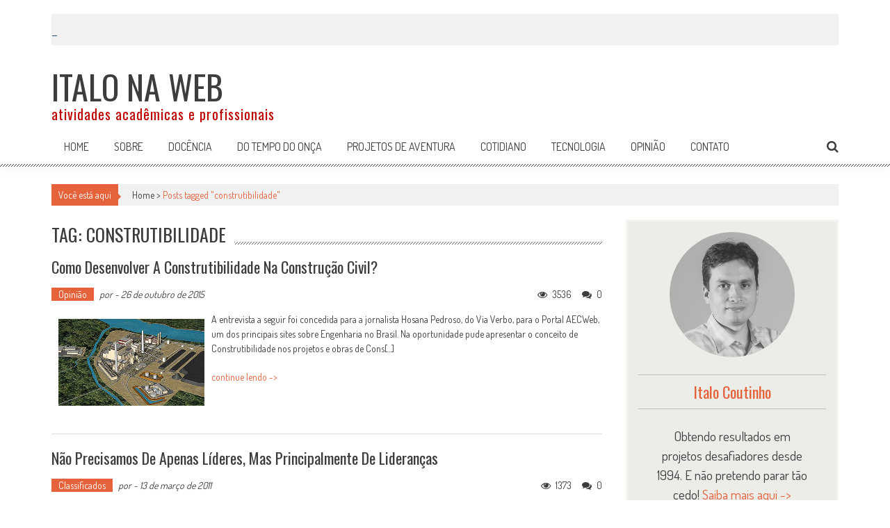

--- FILE ---
content_type: text/html; charset=UTF-8
request_url: https://www.italonaweb.com.br/tag/construtibilidade/
body_size: 9470
content:
<!DOCTYPE html>
<html lang="pt-BR">
<head>
<meta charset="UTF-8" />
<meta name="viewport" content="width=device-width, initial-scale=1" />
<link rel="profile" href="http://gmpg.org/xfn/11" />
<link rel="pingback" href="https://www.italonaweb.com.br/xmlrpc.php" />

<title>construtibilidade &#8211; Italo na Web</title>
<meta name='robots' content='max-image-preview:large' />
	<style>img:is([sizes="auto" i], [sizes^="auto," i]) { contain-intrinsic-size: 3000px 1500px }</style>
	<link rel='dns-prefetch' href='//www.googletagmanager.com' />
<link rel='dns-prefetch' href='//fonts.googleapis.com' />
<link rel='dns-prefetch' href='//pagead2.googlesyndication.com' />
<link rel="alternate" type="application/rss+xml" title="Feed para Italo na Web &raquo;" href="https://www.italonaweb.com.br/feed/" />
<link rel="alternate" type="application/rss+xml" title="Feed de comentários para Italo na Web &raquo;" href="https://www.italonaweb.com.br/comments/feed/" />

<!-- All in One Webmaster plugin by Crunchify.com --><link rel="author" href="https://plus.google.com/112794279874635921755?hl=pt-BR">
<!-- /All in One Webmaster plugin -->

<link rel="alternate" type="application/rss+xml" title="Feed de tag para Italo na Web &raquo; construtibilidade" href="https://www.italonaweb.com.br/tag/construtibilidade/feed/" />
<script type="text/javascript">
/* <![CDATA[ */
window._wpemojiSettings = {"baseUrl":"https:\/\/s.w.org\/images\/core\/emoji\/15.0.3\/72x72\/","ext":".png","svgUrl":"https:\/\/s.w.org\/images\/core\/emoji\/15.0.3\/svg\/","svgExt":".svg","source":{"concatemoji":"https:\/\/www.italonaweb.com.br\/wp-includes\/js\/wp-emoji-release.min.js?ver=6.7.4"}};
/*! This file is auto-generated */
!function(i,n){var o,s,e;function c(e){try{var t={supportTests:e,timestamp:(new Date).valueOf()};sessionStorage.setItem(o,JSON.stringify(t))}catch(e){}}function p(e,t,n){e.clearRect(0,0,e.canvas.width,e.canvas.height),e.fillText(t,0,0);var t=new Uint32Array(e.getImageData(0,0,e.canvas.width,e.canvas.height).data),r=(e.clearRect(0,0,e.canvas.width,e.canvas.height),e.fillText(n,0,0),new Uint32Array(e.getImageData(0,0,e.canvas.width,e.canvas.height).data));return t.every(function(e,t){return e===r[t]})}function u(e,t,n){switch(t){case"flag":return n(e,"\ud83c\udff3\ufe0f\u200d\u26a7\ufe0f","\ud83c\udff3\ufe0f\u200b\u26a7\ufe0f")?!1:!n(e,"\ud83c\uddfa\ud83c\uddf3","\ud83c\uddfa\u200b\ud83c\uddf3")&&!n(e,"\ud83c\udff4\udb40\udc67\udb40\udc62\udb40\udc65\udb40\udc6e\udb40\udc67\udb40\udc7f","\ud83c\udff4\u200b\udb40\udc67\u200b\udb40\udc62\u200b\udb40\udc65\u200b\udb40\udc6e\u200b\udb40\udc67\u200b\udb40\udc7f");case"emoji":return!n(e,"\ud83d\udc26\u200d\u2b1b","\ud83d\udc26\u200b\u2b1b")}return!1}function f(e,t,n){var r="undefined"!=typeof WorkerGlobalScope&&self instanceof WorkerGlobalScope?new OffscreenCanvas(300,150):i.createElement("canvas"),a=r.getContext("2d",{willReadFrequently:!0}),o=(a.textBaseline="top",a.font="600 32px Arial",{});return e.forEach(function(e){o[e]=t(a,e,n)}),o}function t(e){var t=i.createElement("script");t.src=e,t.defer=!0,i.head.appendChild(t)}"undefined"!=typeof Promise&&(o="wpEmojiSettingsSupports",s=["flag","emoji"],n.supports={everything:!0,everythingExceptFlag:!0},e=new Promise(function(e){i.addEventListener("DOMContentLoaded",e,{once:!0})}),new Promise(function(t){var n=function(){try{var e=JSON.parse(sessionStorage.getItem(o));if("object"==typeof e&&"number"==typeof e.timestamp&&(new Date).valueOf()<e.timestamp+604800&&"object"==typeof e.supportTests)return e.supportTests}catch(e){}return null}();if(!n){if("undefined"!=typeof Worker&&"undefined"!=typeof OffscreenCanvas&&"undefined"!=typeof URL&&URL.createObjectURL&&"undefined"!=typeof Blob)try{var e="postMessage("+f.toString()+"("+[JSON.stringify(s),u.toString(),p.toString()].join(",")+"));",r=new Blob([e],{type:"text/javascript"}),a=new Worker(URL.createObjectURL(r),{name:"wpTestEmojiSupports"});return void(a.onmessage=function(e){c(n=e.data),a.terminate(),t(n)})}catch(e){}c(n=f(s,u,p))}t(n)}).then(function(e){for(var t in e)n.supports[t]=e[t],n.supports.everything=n.supports.everything&&n.supports[t],"flag"!==t&&(n.supports.everythingExceptFlag=n.supports.everythingExceptFlag&&n.supports[t]);n.supports.everythingExceptFlag=n.supports.everythingExceptFlag&&!n.supports.flag,n.DOMReady=!1,n.readyCallback=function(){n.DOMReady=!0}}).then(function(){return e}).then(function(){var e;n.supports.everything||(n.readyCallback(),(e=n.source||{}).concatemoji?t(e.concatemoji):e.wpemoji&&e.twemoji&&(t(e.twemoji),t(e.wpemoji)))}))}((window,document),window._wpemojiSettings);
/* ]]> */
</script>
<style id='wp-emoji-styles-inline-css' type='text/css'>

	img.wp-smiley, img.emoji {
		display: inline !important;
		border: none !important;
		box-shadow: none !important;
		height: 1em !important;
		width: 1em !important;
		margin: 0 0.07em !important;
		vertical-align: -0.1em !important;
		background: none !important;
		padding: 0 !important;
	}
</style>
<link rel='stylesheet' id='wp-block-library-css' href='https://www.italonaweb.com.br/wp-includes/css/dist/block-library/style.min.css?ver=6.7.4' type='text/css' media='all' />
<style id='classic-theme-styles-inline-css' type='text/css'>
/*! This file is auto-generated */
.wp-block-button__link{color:#fff;background-color:#32373c;border-radius:9999px;box-shadow:none;text-decoration:none;padding:calc(.667em + 2px) calc(1.333em + 2px);font-size:1.125em}.wp-block-file__button{background:#32373c;color:#fff;text-decoration:none}
</style>
<style id='global-styles-inline-css' type='text/css'>
:root{--wp--preset--aspect-ratio--square: 1;--wp--preset--aspect-ratio--4-3: 4/3;--wp--preset--aspect-ratio--3-4: 3/4;--wp--preset--aspect-ratio--3-2: 3/2;--wp--preset--aspect-ratio--2-3: 2/3;--wp--preset--aspect-ratio--16-9: 16/9;--wp--preset--aspect-ratio--9-16: 9/16;--wp--preset--color--black: #000000;--wp--preset--color--cyan-bluish-gray: #abb8c3;--wp--preset--color--white: #ffffff;--wp--preset--color--pale-pink: #f78da7;--wp--preset--color--vivid-red: #cf2e2e;--wp--preset--color--luminous-vivid-orange: #ff6900;--wp--preset--color--luminous-vivid-amber: #fcb900;--wp--preset--color--light-green-cyan: #7bdcb5;--wp--preset--color--vivid-green-cyan: #00d084;--wp--preset--color--pale-cyan-blue: #8ed1fc;--wp--preset--color--vivid-cyan-blue: #0693e3;--wp--preset--color--vivid-purple: #9b51e0;--wp--preset--gradient--vivid-cyan-blue-to-vivid-purple: linear-gradient(135deg,rgba(6,147,227,1) 0%,rgb(155,81,224) 100%);--wp--preset--gradient--light-green-cyan-to-vivid-green-cyan: linear-gradient(135deg,rgb(122,220,180) 0%,rgb(0,208,130) 100%);--wp--preset--gradient--luminous-vivid-amber-to-luminous-vivid-orange: linear-gradient(135deg,rgba(252,185,0,1) 0%,rgba(255,105,0,1) 100%);--wp--preset--gradient--luminous-vivid-orange-to-vivid-red: linear-gradient(135deg,rgba(255,105,0,1) 0%,rgb(207,46,46) 100%);--wp--preset--gradient--very-light-gray-to-cyan-bluish-gray: linear-gradient(135deg,rgb(238,238,238) 0%,rgb(169,184,195) 100%);--wp--preset--gradient--cool-to-warm-spectrum: linear-gradient(135deg,rgb(74,234,220) 0%,rgb(151,120,209) 20%,rgb(207,42,186) 40%,rgb(238,44,130) 60%,rgb(251,105,98) 80%,rgb(254,248,76) 100%);--wp--preset--gradient--blush-light-purple: linear-gradient(135deg,rgb(255,206,236) 0%,rgb(152,150,240) 100%);--wp--preset--gradient--blush-bordeaux: linear-gradient(135deg,rgb(254,205,165) 0%,rgb(254,45,45) 50%,rgb(107,0,62) 100%);--wp--preset--gradient--luminous-dusk: linear-gradient(135deg,rgb(255,203,112) 0%,rgb(199,81,192) 50%,rgb(65,88,208) 100%);--wp--preset--gradient--pale-ocean: linear-gradient(135deg,rgb(255,245,203) 0%,rgb(182,227,212) 50%,rgb(51,167,181) 100%);--wp--preset--gradient--electric-grass: linear-gradient(135deg,rgb(202,248,128) 0%,rgb(113,206,126) 100%);--wp--preset--gradient--midnight: linear-gradient(135deg,rgb(2,3,129) 0%,rgb(40,116,252) 100%);--wp--preset--font-size--small: 13px;--wp--preset--font-size--medium: 20px;--wp--preset--font-size--large: 36px;--wp--preset--font-size--x-large: 42px;--wp--preset--spacing--20: 0.44rem;--wp--preset--spacing--30: 0.67rem;--wp--preset--spacing--40: 1rem;--wp--preset--spacing--50: 1.5rem;--wp--preset--spacing--60: 2.25rem;--wp--preset--spacing--70: 3.38rem;--wp--preset--spacing--80: 5.06rem;--wp--preset--shadow--natural: 6px 6px 9px rgba(0, 0, 0, 0.2);--wp--preset--shadow--deep: 12px 12px 50px rgba(0, 0, 0, 0.4);--wp--preset--shadow--sharp: 6px 6px 0px rgba(0, 0, 0, 0.2);--wp--preset--shadow--outlined: 6px 6px 0px -3px rgba(255, 255, 255, 1), 6px 6px rgba(0, 0, 0, 1);--wp--preset--shadow--crisp: 6px 6px 0px rgba(0, 0, 0, 1);}:where(.is-layout-flex){gap: 0.5em;}:where(.is-layout-grid){gap: 0.5em;}body .is-layout-flex{display: flex;}.is-layout-flex{flex-wrap: wrap;align-items: center;}.is-layout-flex > :is(*, div){margin: 0;}body .is-layout-grid{display: grid;}.is-layout-grid > :is(*, div){margin: 0;}:where(.wp-block-columns.is-layout-flex){gap: 2em;}:where(.wp-block-columns.is-layout-grid){gap: 2em;}:where(.wp-block-post-template.is-layout-flex){gap: 1.25em;}:where(.wp-block-post-template.is-layout-grid){gap: 1.25em;}.has-black-color{color: var(--wp--preset--color--black) !important;}.has-cyan-bluish-gray-color{color: var(--wp--preset--color--cyan-bluish-gray) !important;}.has-white-color{color: var(--wp--preset--color--white) !important;}.has-pale-pink-color{color: var(--wp--preset--color--pale-pink) !important;}.has-vivid-red-color{color: var(--wp--preset--color--vivid-red) !important;}.has-luminous-vivid-orange-color{color: var(--wp--preset--color--luminous-vivid-orange) !important;}.has-luminous-vivid-amber-color{color: var(--wp--preset--color--luminous-vivid-amber) !important;}.has-light-green-cyan-color{color: var(--wp--preset--color--light-green-cyan) !important;}.has-vivid-green-cyan-color{color: var(--wp--preset--color--vivid-green-cyan) !important;}.has-pale-cyan-blue-color{color: var(--wp--preset--color--pale-cyan-blue) !important;}.has-vivid-cyan-blue-color{color: var(--wp--preset--color--vivid-cyan-blue) !important;}.has-vivid-purple-color{color: var(--wp--preset--color--vivid-purple) !important;}.has-black-background-color{background-color: var(--wp--preset--color--black) !important;}.has-cyan-bluish-gray-background-color{background-color: var(--wp--preset--color--cyan-bluish-gray) !important;}.has-white-background-color{background-color: var(--wp--preset--color--white) !important;}.has-pale-pink-background-color{background-color: var(--wp--preset--color--pale-pink) !important;}.has-vivid-red-background-color{background-color: var(--wp--preset--color--vivid-red) !important;}.has-luminous-vivid-orange-background-color{background-color: var(--wp--preset--color--luminous-vivid-orange) !important;}.has-luminous-vivid-amber-background-color{background-color: var(--wp--preset--color--luminous-vivid-amber) !important;}.has-light-green-cyan-background-color{background-color: var(--wp--preset--color--light-green-cyan) !important;}.has-vivid-green-cyan-background-color{background-color: var(--wp--preset--color--vivid-green-cyan) !important;}.has-pale-cyan-blue-background-color{background-color: var(--wp--preset--color--pale-cyan-blue) !important;}.has-vivid-cyan-blue-background-color{background-color: var(--wp--preset--color--vivid-cyan-blue) !important;}.has-vivid-purple-background-color{background-color: var(--wp--preset--color--vivid-purple) !important;}.has-black-border-color{border-color: var(--wp--preset--color--black) !important;}.has-cyan-bluish-gray-border-color{border-color: var(--wp--preset--color--cyan-bluish-gray) !important;}.has-white-border-color{border-color: var(--wp--preset--color--white) !important;}.has-pale-pink-border-color{border-color: var(--wp--preset--color--pale-pink) !important;}.has-vivid-red-border-color{border-color: var(--wp--preset--color--vivid-red) !important;}.has-luminous-vivid-orange-border-color{border-color: var(--wp--preset--color--luminous-vivid-orange) !important;}.has-luminous-vivid-amber-border-color{border-color: var(--wp--preset--color--luminous-vivid-amber) !important;}.has-light-green-cyan-border-color{border-color: var(--wp--preset--color--light-green-cyan) !important;}.has-vivid-green-cyan-border-color{border-color: var(--wp--preset--color--vivid-green-cyan) !important;}.has-pale-cyan-blue-border-color{border-color: var(--wp--preset--color--pale-cyan-blue) !important;}.has-vivid-cyan-blue-border-color{border-color: var(--wp--preset--color--vivid-cyan-blue) !important;}.has-vivid-purple-border-color{border-color: var(--wp--preset--color--vivid-purple) !important;}.has-vivid-cyan-blue-to-vivid-purple-gradient-background{background: var(--wp--preset--gradient--vivid-cyan-blue-to-vivid-purple) !important;}.has-light-green-cyan-to-vivid-green-cyan-gradient-background{background: var(--wp--preset--gradient--light-green-cyan-to-vivid-green-cyan) !important;}.has-luminous-vivid-amber-to-luminous-vivid-orange-gradient-background{background: var(--wp--preset--gradient--luminous-vivid-amber-to-luminous-vivid-orange) !important;}.has-luminous-vivid-orange-to-vivid-red-gradient-background{background: var(--wp--preset--gradient--luminous-vivid-orange-to-vivid-red) !important;}.has-very-light-gray-to-cyan-bluish-gray-gradient-background{background: var(--wp--preset--gradient--very-light-gray-to-cyan-bluish-gray) !important;}.has-cool-to-warm-spectrum-gradient-background{background: var(--wp--preset--gradient--cool-to-warm-spectrum) !important;}.has-blush-light-purple-gradient-background{background: var(--wp--preset--gradient--blush-light-purple) !important;}.has-blush-bordeaux-gradient-background{background: var(--wp--preset--gradient--blush-bordeaux) !important;}.has-luminous-dusk-gradient-background{background: var(--wp--preset--gradient--luminous-dusk) !important;}.has-pale-ocean-gradient-background{background: var(--wp--preset--gradient--pale-ocean) !important;}.has-electric-grass-gradient-background{background: var(--wp--preset--gradient--electric-grass) !important;}.has-midnight-gradient-background{background: var(--wp--preset--gradient--midnight) !important;}.has-small-font-size{font-size: var(--wp--preset--font-size--small) !important;}.has-medium-font-size{font-size: var(--wp--preset--font-size--medium) !important;}.has-large-font-size{font-size: var(--wp--preset--font-size--large) !important;}.has-x-large-font-size{font-size: var(--wp--preset--font-size--x-large) !important;}
:where(.wp-block-post-template.is-layout-flex){gap: 1.25em;}:where(.wp-block-post-template.is-layout-grid){gap: 1.25em;}
:where(.wp-block-columns.is-layout-flex){gap: 2em;}:where(.wp-block-columns.is-layout-grid){gap: 2em;}
:root :where(.wp-block-pullquote){font-size: 1.5em;line-height: 1.6;}
</style>
<link rel='stylesheet' id='aps-animate-css-css' href='https://www.italonaweb.com.br/wp-content/plugins/accesspress-social-icons/css/animate.css?ver=1.8.1' type='text/css' media='all' />
<link rel='stylesheet' id='aps-frontend-css-css' href='https://www.italonaweb.com.br/wp-content/plugins/accesspress-social-icons/css/frontend.css?ver=1.8.1' type='text/css' media='all' />
<link rel='stylesheet' id='accesspress-mag-google-fonts-css' href='//fonts.googleapis.com/css?family=Open+Sans%3A400%7COswald%3A400%7CDosis%3A400&#038;ver=6.7.4' type='text/css' media='all' />
<link rel='stylesheet' id='animate-css' href='https://www.italonaweb.com.br/wp-content/themes/accesspress-mag-pro/css/animate.css?ver=6.7.4' type='text/css' media='all' />
<link rel='stylesheet' id='accesspress-mag-fontawesome-font-css' href='https://www.italonaweb.com.br/wp-content/themes/accesspress-mag-pro/css/font-awesome.min.css?ver=6.7.4' type='text/css' media='all' />
<link rel='stylesheet' id='accesspress-mag-ticker-css' href='https://www.italonaweb.com.br/wp-content/themes/accesspress-mag-pro/css/ticker-style.css?ver=6.7.4' type='text/css' media='all' />
<link rel='stylesheet' id='accesspress-mag-style-css' href='https://www.italonaweb.com.br/wp-content/themes/accesspress-mag-pro/style.css?ver=1.0.1' type='text/css' media='all' />
<link rel='stylesheet' id='responsive-css' href='https://www.italonaweb.com.br/wp-content/themes/accesspress-mag-pro/css/responsive.css?ver=6.7.4' type='text/css' media='all' />
<link rel='stylesheet' id='accesspress-mag-dynamic-style-css' href='https://www.italonaweb.com.br/wp-content/themes/accesspress-mag-pro/css/style.php?ver=6.7.4' type='text/css' media='all' />
<script type="text/javascript" src="https://www.italonaweb.com.br/wp-includes/js/jquery/jquery.min.js?ver=3.7.1" id="jquery-core-js"></script>
<script type="text/javascript" src="https://www.italonaweb.com.br/wp-includes/js/jquery/jquery-migrate.min.js?ver=3.4.1" id="jquery-migrate-js"></script>
<script type="text/javascript" src="https://www.italonaweb.com.br/wp-content/plugins/accesspress-social-icons/js/frontend.js?ver=1.8.1" id="aps-frontend-js-js"></script>
<script type="text/javascript" src="https://www.italonaweb.com.br/wp-content/themes/accesspress-mag-pro/js/wow.min.js?ver=1.0.1" id="accesspress-mag-wow-js"></script>
<script type="text/javascript" src="https://www.italonaweb.com.br/wp-content/themes/accesspress-mag-pro/js/jquery.ticker.js?ver=2.0.0" id="accesspress-mag-news-ticker-js"></script>
<script type="text/javascript" src="https://www.italonaweb.com.br/wp-content/themes/accesspress-mag-pro/js/pace.min.js?ver=6.7.4" id="accesspress-mag-pacemin-js"></script>
<script type="text/javascript" src="https://www.italonaweb.com.br/wp-content/themes/accesspress-mag-pro/js/custom-scripts.js?ver=1.0.1" id="accesspress-mag-custom-scripts-js"></script>

<!-- Snippet do Google Analytics adicionado pelo Site Kit -->
<script type="text/javascript" src="https://www.googletagmanager.com/gtag/js?id=GT-KFT58VD" id="google_gtagjs-js" async></script>
<script type="text/javascript" id="google_gtagjs-js-after">
/* <![CDATA[ */
window.dataLayer = window.dataLayer || [];function gtag(){dataLayer.push(arguments);}
gtag('set', 'linker', {"domains":["www.italonaweb.com.br"]} );
gtag("js", new Date());
gtag("set", "developer_id.dZTNiMT", true);
gtag("config", "GT-KFT58VD");
/* ]]> */
</script>

<!-- Finalizar o snippet do Google Analytics adicionado pelo Site Kit -->
<link rel="https://api.w.org/" href="https://www.italonaweb.com.br/wp-json/" /><link rel="alternate" title="JSON" type="application/json" href="https://www.italonaweb.com.br/wp-json/wp/v2/tags/890" /><link rel="EditURI" type="application/rsd+xml" title="RSD" href="https://www.italonaweb.com.br/xmlrpc.php?rsd" />
<meta name="generator" content="WordPress 6.7.4" />
<meta name="generator" content="Site Kit by Google 1.118.0" /><link type='image/png' rel='icon' href='http://www.italonaweb.com.br/wp-content/uploads/2015/09/favicon.jpg'/>
<script type="text/javascript">
    jQuery(function($)
{
    $('h1.site-title').html($('h1.site-title').html().replace('NA', '<span class="site-title-na">NA</span>'));

    $('aside#wpcom_social_media_icons_widget-2 ul').append('<li><a title="Ver perfil de italonaweb no Google Plus" href="https://plus.google.com/112794279874635921755/posts" class="genericon genericon-googleplus" target="_blank"><span class="screen-reader-text">Ver perfil de italonaweb no Google Plus</span></a></li>');

    $('aside#wpcom_social_media_icons_widget-2 ul').append('<li><a title="PMKB" href="http://www.pmkb.com.br" class="genericon" target="_blank"><img src="http://www.italonaweb.com.br/wp-content/themes/accesspress-mag-pro/images/pmkb.png" alt="PMKB"></a></li>');
});</script>
    <script type="text/javascript">
        jQuery(function($){
            $("#homeslider").bxSlider({
                adaptiveHeight: true,
                pager:false,
                controls:false,
                mode: 'horizontal',
                auto:false,
                pause: '5000',
                speed: '5000'
            });
            });
    </script>

<link href='//fonts.googleapis.com/css?family=Dosis:400|Oswald:400|Oswald:400|Dosis:400|Oswald:400|Oswald:400|Oswald:400&subset=latin,cyrillic-ext,greek-ext,greek,vietnamese,latin-ext,cyrillic,khmer,devanagari,arabic,hebrew,telugu' rel='stylesheet' type='text/css'>

<!-- Snippet do Google Adsense adicionado pelo Site Kit -->
<meta name="google-adsense-platform-account" content="ca-host-pub-2644536267352236">
<meta name="google-adsense-platform-domain" content="sitekit.withgoogle.com">
<!-- Finalizar o snippet do Google Adsense adicionado pelo Site Kit -->

<!-- Snippet do Google Adsense adicionado pelo Site Kit -->
<script type="text/javascript" async="async" src="https://pagead2.googlesyndication.com/pagead/js/adsbygoogle.js?client=ca-pub-3454208848590849&amp;host=ca-host-pub-2644536267352236" crossorigin="anonymous"></script>

<!-- Finalizar o snippet do Google Adsense adicionado pelo Site Kit -->

    <meta name="google-site-verification" content="Wy3BfhW_thvKgsOULxXVk10A34PQsscmpnksqlCGAPk" />
</head>

<body class="archive tag tag-construtibilidade tag-890 archive-right-sidebar header_style1 archive-page-archive-default fullwidth-layout group-blog">
<div id="page" class="hfeed site">
	<a class="skip-link screen-reader-text" href="#content">Skip to content</a>
    <header id="masthead" class="site-header" role="banner">
                <div class="apmag-news-ticker">
        <div class="apmag-container">
            <ul id="apmag-news" class="js-hidden">
                <li class="news-item"><a href="https://www.italonaweb.com.br/conto-de-natal-trabalhando-de-cobrador-para-o-imperio-dos-armarinhos/">Protegido: Conto de Natal: trabalhando de cobrador para o Império dos Armarinhos</a></li>
                <li class="news-item"><a href="https://www.italonaweb.com.br/flamengo-os-primos-hamdan-os-amigos-da-praca-de-esporte-e-o-arroz-do-pombinha/">Protegido: Flamengo, os primos Hamdan, os amigos da Praça de Esporte e o arroz do Pombinha﻿</a></li>
                <li class="news-item"><a href="https://www.italonaweb.com.br/uma-rapida-visao-sobre-gestao-de-obras-no-brasil-passado-presente-contemporaneidade-e-futurologia/">Uma rápida visão sobre Gestão de Obras no Brasil (passado, presente, contemporaneidade e futurologia)</a></li>
                <li class="news-item"><a href="https://www.italonaweb.com.br/pmbok-construction-extension-lista-de-riscos-oportunidades-comuns-em-projetos-de-construcao/">PMBOK Construction Extension: Lista de RISCOS (oportunidades) comuns em Projetos de Construção</a></li>
                <li class="news-item"><a href="https://www.italonaweb.com.br/pmbok-construction-extension-lista-de-riscos-ameacas-comuns-em-projetos-de-construcao/">PMBOK Construction Extension: Lista de RISCOS (ameaças) comuns em Projetos de Construção</a></li>
            </ul>
        </div>
    </div>    

<script type="text/javascript">
jQuery(function($){
    // news ticker
        $('#apmag-news').ticker({
            speed: 0.10,
            htmlFeed: true,
            pauseOnItems: 2000,
            fadeInSpeed: 600,
            displayType: 'reveal',
            titleText: '&nbsp;&nbsp;&nbsp;&nbsp;&nbsp;&nbsp;&nbsp;&nbsp;Novidades&nbsp;&nbsp;&nbsp;&nbsp;&nbsp;&nbsp;&nbsp;&nbsp;'
        });
    });
</script>


   
        
    <div class="logo-ad-wrapper clearfix">
    <div class="apmag-container">
		<div class="site-branding text_only">
                     
                         <div class="sitetext-wrap">  
                            <a href="https://www.italonaweb.com.br/" rel="home">
                			<h1 class="site-title">Italo na Web</h1>
                			<h2 class="site-description">atividades acadêmicas e profissionais</h2>
                            </a>
                        </div>
                                                 </div><!-- .site-branding -->
		
        
        <div class="header-ad">
            <script type="text/javascript">
            google_ad_client = "pub-3454208848590849";
            google_ad_width = 728;
            google_ad_height = 90;
            google_ad_type = "image";
            google_color_border = "#FFFFFF";
            google_color_bg = "#FFFFFF";
            google_color_link = "#0000FF";
            google_color_text = "#000000";
            google_color_url = "#008000";
</script>

<script type="text/javascript" src="http://pagead2.googlesyndication.com/pagead/show_ads.js"></script>        </div><!--header ad-->                
    </div>
   
</div><!-- header menu -->
<nav id="site-navigation" class="main-navigation" role="navigation">
	<div class="apmag-container">
        <div class="nav-wrapper">
            <!--<div class="nav-toggle hide">
                <span> </span>
                <span> </span>
                <span> </span>
            </div>-->
			            <div class="menu accesspress_mag_mega_menu">
                <ul>
                    <li>
                        <a href="https://www.italonaweb.com.br">
                            Home
                        </a>
                    </li>
                    <li>
                        <a href="https://www.italonaweb.com.br/sobre">
                            Sobre
                        </a>
                    </li>
                    <li>
                        <a href="https://www.italonaweb.com.br/category/docencia">
                            Docência
                        </a>
                    </li>
                    <li>
                        <a href="https://www.italonaweb.com.br/do-tempo-do-onca">
                            Do tempo do onça
                        </a>
                    </li>
                    <li>
                        <a href="https://www.italonaweb.com.br/projetos-de-aventura">
                            Projetos de aventura
                        </a>
                    </li>
                    <li>
                        <a href="https://www.italonaweb.com.br/category/cotidiano">
                            Cotidiano
                        </a>
                    </li>
                    <li>
                        <a href="https://www.italonaweb.com.br/category/tecnologia">
                            Tecnologia
                        </a>
                    </li>
                    <li>
                        <a href="https://www.italonaweb.com.br/category/opiniao">
                            Opinião
                        </a>
                    </li>
                    <li>
                        <a href="https://www.italonaweb.com.br/contato">
                            Contato
                        </a>
                    </li>
                </ul>
            </div>
        </div>

                <div class="search-icon">
            <i class="fa fa-search"></i>
            <div class="ak-search">
                <div class="close">&times;</div>
             <form action="https://www.italonaweb.com.br" class="search-form" method="get" role="search">
                <label>
                    <span class="screen-reader-text">Pesquisar por:</span>
                    <input type="search" title="Pesquisar por:" name="s" value="" placeholder="Pesquisar por..." class="search-field">
                </label>
                <input type="submit" value="Pesquisar" class="search-submit" />
             </form>
             <div class="overlay-search"> </div> 
            </div>
        </div>
         
    </div>
</nav><!-- #site-navigation -->	</header><!-- #masthead -->

	<div id="content" class="site-content"><div class="apmag-container">
    <div id="accesspres-mag-breadcrumbs" class="clearfix"><span class="bread-you">Você está aqui</span><div class="ak-container">Home > <span class="current">Posts tagged "construtibilidade"</span></div></div>	<div id="primary" class="content-area">
		<main id="main" class="site-main" role="main">

		
			<header class="page-header">
				<h1 class="page-title"><span>Tag: construtibilidade</span></h1>			</header><!-- .page-header -->

						
				
<article id="post-3593" class="post-3593 post type-post status-publish format-standard has-post-thumbnail hentry category-opiniao tag-aecweb tag-construcao-civil tag-constructability tag-construction tag-construtibilidade tag-entrevista tag-hosana-pedroso">
	<header class="entry-header">
		<h2 class="entry-title"><a href="https://www.italonaweb.com.br/como-desenvolver-a-construtibilidade-na-construcao-civil/" rel="bookmark">Como desenvolver a Construtibilidade na Construção Civil?</a></h2>
				<div class="entry-meta">
            <ul class="post-categories">
	<li><a href="https://www.italonaweb.com.br/category/opiniao/" rel="category tag">Opinião</a></li></ul>			<span class="byline"> por <span class="author vcard"><a class="url fn n" href="https://www.italonaweb.com.br/author/"></a></span> - </span><span class="posted-on"><time class="entry-date published updated" datetime="2015-10-26T16:57:42-02:00">26 de outubro de 2015</time></span>            <span class="comment_count"><i class="fa fa-comments"></i>0</span><span class="apmag-post-views"><i class="fa fa-eye"></i>3536</span>		</div><!-- .entry-meta -->
			</header><!-- .entry-header -->

	<div class="entry-content">
                        <div class="post-image non-zoomin">
                    <a href="https://www.italonaweb.com.br/como-desenvolver-a-construtibilidade-na-construcao-civil/"><img src="https://www.italonaweb.com.br/wp-content/uploads/2015/10/520004dd2cd99-28-08.jpg" alt="" /></a>
                    <a class="big-image-overlay" href="https://www.italonaweb.com.br/como-desenvolver-a-construtibilidade-na-construcao-civil/" title="Como desenvolver a Construtibilidade na Construção Civil?"><i class="fa fa-external-link"></i></a>
                                    </div>
        		<p>A entrevista a seguir foi concedida para a jornalista Hosana Pedroso, do Via Verbo, para o Portal AECWeb, um dos principais sites sobre Engenharia no Brasil. Na oportunidade pude apresentar o conceito de Construtibilidade nos projetos e obras de Cons[...]</p>    <a href="https://www.italonaweb.com.br/como-desenvolver-a-construtibilidade-na-construcao-civil/">continue lendo -></a>
    
			</div><!-- .entry-content -->

	<footer class="entry-footer">
			</footer><!-- .entry-footer -->
</article><!-- #post-## -->
			
				
<article id="post-723" class="post-723 post type-post status-publish format-standard hentry category-classificador tag-america-latina tag-aventura tag-construtibilidade tag-eletromecanica tag-entrevista tag-historico tag-jose-roberto tag-moto tag-noticiadestaque tag-projeto tag-projeto-de-aventura tag-roger tag-tiziu-motos">
	<header class="entry-header">
		<h2 class="entry-title"><a href="https://www.italonaweb.com.br/nao-precisamos-de-apenas-lideres-mas-principalmente-de-liderancas/" rel="bookmark">Não precisamos de apenas líderes, mas principalmente de lideranças</a></h2>
				<div class="entry-meta">
            <ul class="post-categories">
	<li><a href="https://www.italonaweb.com.br/category/classificador/" rel="category tag">Classificados</a></li></ul>			<span class="byline"> por <span class="author vcard"><a class="url fn n" href="https://www.italonaweb.com.br/author/"></a></span> - </span><span class="posted-on"><time class="entry-date published updated" datetime="2011-03-13T20:16:47-03:00">13 de março de 2011</time></span>            <span class="comment_count"><i class="fa fa-comments"></i>0</span><span class="apmag-post-views"><i class="fa fa-eye"></i>1373</span>		</div><!-- .entry-meta -->
			</header><!-- .entry-header -->

	<div class="entry-content">
        		<p>Não precisamos de apenas líderes, mas principalmente de lideranças

&nbsp;

“Cumequié”? Já escrevi aqui algumas vezes sobre a necessidade de mais líderes na nossa cidade, empresa, comunidade. A figura daquela pessoa com carisma, disposta a trabal[...]</p>    <a href="https://www.italonaweb.com.br/nao-precisamos-de-apenas-lideres-mas-principalmente-de-liderancas/">continue lendo -></a>
    
			</div><!-- .entry-content -->

	<footer class="entry-footer">
			</footer><!-- .entry-footer -->
</article><!-- #post-## -->
			
			
		
		</main><!-- #main -->
	</div><!-- #primary -->

	<div id="secondary-right-sidebar">
	<div id="secondary" class="widget-area" role="complementary">
		<div id="sidebar-sobre">
			<div id="img-sobre">
				<img src="http://www.italonaweb.com.br/wp-content/themes/accesspress-mag-pro/images/foto_italo.png" alt="Italo Coutinho" title="Italo Coutinho">
			</div>
			<h2>Italo Coutinho</h2>
			<p>
				Obtendo resultados em projetos desafiadores desde 1994. E não pretendo parar tão cedo!
				<a href="http://www.italonaweb.com.br/sobre">
					Saiba mais aqui ->
				</a>
			</p>
		</div>

		<aside id="custom_html-6" class="widget_text widget widget_custom_html"><h1 class="widget-title"><span>Agenda</span></h1><div class="textwidget custom-html-widget"><p>SalettoEDU: <a title="Programa&ccedil;&atilde;o de Cursos para 1o. Sem. 2024" href="http://www.sympla.com.br/saletto" target="_blank">Programa&ccedil;&atilde;o de Cursos para 1o. Sem. 2024</a></p>
<hr />
<p>PUCMinas: <a href="http://bit.ly/cap_pucminas">MBA Capital Projects</a></p>
<hr />
<p>PUCMinas: <a href="http://bit.ly/claims_pucminas">MBA Construction Claims Specialist</a></p></div></aside><aside id="apsi_widget-2" class="widget widget_apsi_widget"><h1 class="widget-title"><span>Social</span></h1></aside>
		
		<aside id="top-posts-2" class="widget widget_top-posts">
			<h1 class="widget-title"><span>Artigos populares</span></h1>
			<ul>
								<li>
					<a href="http://www.italonaweb.com.br/tutorial-como-fazer-a-curva-s-de-custos-do-seu-projeto/" class="bump-view" data-bump-view="tp">
						Tutorial: como fazer a curva S de custos de um empreendimento industrial						&nbsp;<i class="fa fa-eye"></i>&nbsp;
						25784					</a>
				</li>
								<li>
					<a href="http://www.italonaweb.com.br/mapa-mineral-do-brasil-e-visualizado-no-google-earth/" class="bump-view" data-bump-view="tp">
						Mapa mineral do Brasil é visualizado no Google Earth						&nbsp;<i class="fa fa-eye"></i>&nbsp;
						20945					</a>
				</li>
								<li>
					<a href="http://www.italonaweb.com.br/perguntas-e-respostas-sobre-gestao-de-obras-na-construcao-civil/" class="bump-view" data-bump-view="tp">
						Perguntas e respostas sobre Gestão de Obras na Construção Civil						&nbsp;<i class="fa fa-eye"></i>&nbsp;
						11421					</a>
				</li>
								<li>
					<a href="http://www.italonaweb.com.br/zea_ou_o_milho_de_pipoca/" class="bump-view" data-bump-view="tp">
						ZEA: ou o milho de pipoca						&nbsp;<i class="fa fa-eye"></i>&nbsp;
						9212					</a>
				</li>
								<li>
					<a href="http://www.italonaweb.com.br/aproveitando-a-agua-da-chuva-projetos-para-implantar/" class="bump-view" data-bump-view="tp">
						Aproveitando a água da chuva: projetos para implantar						&nbsp;<i class="fa fa-eye"></i>&nbsp;
						6941					</a>
				</li>
							</ul>
		</aside>

		<div id="sidebar-ads">
			<script type="text/javascript">
				google_ad_client = "pub-3454208848590849";
				google_ad_width = 300;
				google_ad_height = 250;
				google_ad_type = "image";
				google_color_border = "#FFFFFF";
				google_color_bg = "#FFFFFF";
				google_color_link = "#0000FF";
				google_color_text = "#000000";
				google_color_url = "#008000";
			</script>

			<script type="text/javascript" src="http://pagead2.googlesyndication.com/pagead/show_ads.js"></script>
		</div>
	</div><!-- #secondary -->
</div></div>

</div><!-- #content -->

    <footer id="colophon" class="site-footer" role="contentinfo">    
                	         
                <div class="bottom-footer clearfix">
            <div class="apmag-container">            
        		<div class="site-info">
                    © 2015 Ítalo Coutinho         
        		</div><!-- .site-info -->            
                <div class="ak-info">
                     - Todos os direitos reservados                    &nbsp;&nbsp;&nbsp;&nbsp;
                    <a href="https://www.italonaweb.com.br/sobre">SOBRE</a> -
                    <a href="https://www.italonaweb.com.br/contato">CONTATO</a>
                </div>
                <div class="subfooter-menu">
                                    </div>             
            </div>
        </div><!-- .bottom-footer -->
        	</footer><!-- #colophon -->
    <div id="back-top">
        <a href="#top"><i class="fa fa-arrow-up"></i> <span> Topo </span></a>
    </div>   
</div><!-- #page -->
<script type="text/javascript" src="https://www.italonaweb.com.br/wp-content/themes/accesspress-mag-pro/js/sticky/jquery.sticky.js?ver=1.0.2" id="accesspress-mag-sticky-js"></script>
<script type="text/javascript" src="https://www.italonaweb.com.br/wp-content/themes/accesspress-mag-pro/js/sticky/sticky-setting.js?ver=1.0.1" id="accesspress-mag-sticky-setting-js"></script>
<script type="text/javascript" src="https://www.italonaweb.com.br/wp-content/themes/accesspress-mag-pro/js/jquery.bxslider.min.js?ver=4.1.2" id="accesspress-mag-bxslider-js-js"></script>
<script type="text/javascript" src="https://www.italonaweb.com.br/wp-content/themes/accesspress-mag-pro/js/navigation.js?ver=20120206" id="accesspress-mag-navigation-js"></script>
<script type="text/javascript" src="https://www.italonaweb.com.br/wp-content/themes/accesspress-mag-pro/js/skip-link-focus-fix.js?ver=20130115" id="accesspress-mag-skip-link-focus-fix-js"></script>

<!--Start of Tawk.to Script-->
<script type="text/javascript">
    var Tawk_API=Tawk_API||{}, Tawk_LoadStart=new Date();
    (function(){
        var s1=document.createElement("script"),s0=document.getElementsByTagName("script")[0];
        s1.async=true;
        s1.src='https://embed.tawk.to/560167058cf835630c02dba5/default';
        s1.charset='UTF-8';
        s1.setAttribute('crossorigin','*');
        s0.parentNode.insertBefore(s1,s0);
    })();
</script>
<!--End of Tawk.to Script-->
</body>
</html>

--- FILE ---
content_type: text/html; charset=utf-8
request_url: https://www.google.com/recaptcha/api2/aframe
body_size: 268
content:
<!DOCTYPE HTML><html><head><meta http-equiv="content-type" content="text/html; charset=UTF-8"></head><body><script nonce="6t08RUywW5HUFChnTKDxLg">/** Anti-fraud and anti-abuse applications only. See google.com/recaptcha */ try{var clients={'sodar':'https://pagead2.googlesyndication.com/pagead/sodar?'};window.addEventListener("message",function(a){try{if(a.source===window.parent){var b=JSON.parse(a.data);var c=clients[b['id']];if(c){var d=document.createElement('img');d.src=c+b['params']+'&rc='+(localStorage.getItem("rc::a")?sessionStorage.getItem("rc::b"):"");window.document.body.appendChild(d);sessionStorage.setItem("rc::e",parseInt(sessionStorage.getItem("rc::e")||0)+1);localStorage.setItem("rc::h",'1766051845177');}}}catch(b){}});window.parent.postMessage("_grecaptcha_ready", "*");}catch(b){}</script></body></html>

--- FILE ---
content_type: text/css;charset=UTF-8
request_url: https://www.italonaweb.com.br/wp-content/themes/accesspress-mag-pro/css/style.php?ver=6.7.4
body_size: 2197
content:
body{ font-size:14px;font-family:Dosis;font-weight:400;color:#3d3d3d}
h1{ font-size:26px;font-family:Oswald;font-weight:400;color:#3d3d3d;text-transform:uppercase}
h2{ font-size:22px;font-family:Oswald;font-weight:400;color:#3d3d3d;text-transform:uppercase}
h3{ font-size:18px;font-family:Dosis;font-weight:400;text-transform:uppercase}
h3 a{color:#3d3d3d;}
h4{ font-size:16px;font-family:Arial;font-weight:400;color:#3d3d3d;text-transform:uppercase}
h5{ font-size:14px;font-family:Oswald;font-weight:400;color:#3d3d3d;text-transform:uppercase}
h6{ font-size:12px;font-family:Oswald;font-weight:400;color:#3d3d3d;text-transform:uppercase}
#secondary-left .widget-title, #secondary-right .widget-title, #secondary .widget-title, #colophon .widget-title{ font-size:18px;font-family:Oswald;font-weight:400;color:#3d3d3d;text-transform:uppercase}
.top-footer .widget-title{ font-size:;font-family:;font-weight:;color:;text-transform:}
.top-footer .widget-title:after{border-color:}
#page-overlay{background-image:url(https://www.italonaweb.com.br/wp-content/themes/accesspress-mag-pro/images/preloader/loader1.gif)}
.top-footer{background: none repeat scroll 0 0#f1f1f1;}
#colophon .widget-title > span {background: none repeat scroll 0 0#f1f1f1 }
#site-navigation{ background: url(https://www.italonaweb.com.br/wp-content/themes/accesspress-mag-pro/images/slight-border.jpg) repeat-x scroll left bottom#ffffff}
#site-navigation ul .mega-sub-menu{ background:#ffffff}
#site-navigation ul li a{ font-size:16px;font-family:Dosis;font-weight:400;color:#3d3d3d;text-transform:uppercase}
#top-navigation .menu li a, #top-right-navigation .menu li a{ font-size:14px;font-family:Dosis;font-weight:400;color:#ffffff;text-transform:}
#site-navigation ul li:hover > a{color:#dc3522}
#site-navigation ul.sub-menu{background:#ffffff} 
.big-cat-box{background:#3d3d3d}
.small-slider-wrapper .cat-name {background:#3d3d3d}
#footer-navigation ul li a{ font-size:14px;font-family:Dosis;font-weight:400;color:#e6e6e6;text-transform:uppercase }
.top-menu-wrapper{background:#36403f}
#top-navigation .menu li a:hover, #top-right-navigation .menu li a:hover{color:#dc3522} 
#footer-navigation ul li a:hover{color#cccccc}

 
.bttn:hover, 
button, 
input[type="button"]:hover, 
input[type="reset"]:hover, 
input[type="submit"]:hover,.comment-author .fn .url:hover,
.nav-toggle,.ak-search .search-form,
.slider-wrapper .bx-pager-item a,.slide-excerpt,.mag-slider-caption .slide-title,
.mag-small-slider-caption .slide-title,.mag-small-slider-caption .home-posted,
.big-image-overlay i,.error404 .error-num .num,.entry-meta .post-categories li a,
.bread-you,.post-source-wrapper .source,.post-via-wrapper .via,.percent-rating-bar-wrap div,
#back-top:hover,.social-shortcode a:hover,.ticker-title,.widget_newsletterwidget .newsletter-submit{

	background:#E5623B;
}

a:hover, a:focus, a:active,a,.entry-footer a:hover,.navigation .nav-links a:hover,#cancel-comment-reply-link:before,
#cancel-comment-reply-link,.logged-in-as a,#site-navigation ul li:hover > a,
#site-navigation ul li.current-menu-item > a,#site-navigation ul li.current-menu-ancestor > a,
.search-icon > i:hover,.block-post-wrapper .post-title a:hover,.random-posts-wrapper .post-title a:hover,
.sidebar-posts-wrapper .post-title a:hover,.review-posts-wrapper .single-review .post-title a:hover,
.latest-single-post a:hover,.block-poston a:hover,.stars-ratings .star-value,
.bottom-footer .ak-info a:hover,.oops,.error404 .not_found,.widget ul li:hover a,
.widget ul li:hover:before,#accesspres-mag-breadcrumbs .ak-container > .current,
.post-review-wrapper .section-title,.review-featured-wrap .stars-count,
.post-review-wrapper .summary-wrapper,.author-metabox .author-title,.navigation .nav-links a:hover,
#top-navigation .menu li a:hover, #top-right-navigation .menu li a:hover,
#accesspres-mag-breadcrumbs .ak-container > a:hover{

	color:#E5623B;
}

.ak-search .search-form .search-submit:hover,
.ak-search .search-form .search-submit:hover,.widget_newsletterwidget .newsletter-submit:hover {

	background:#ce5835;
}

.navigation .nav-links a,.bttn, button, input[type="button"], input[type="reset"], 
input[type="submit"],#top-navigation ul.sub-menu li:hover,#top-navigation ul.sub-menu li.current-menu-item,
#top-navigation ul.sub-menu li.current-menu-ancestor,#footer-navigation ul.sub-menu li:hover,
#footer-navigation ul.sub-menu li.current-menu-item,#footer-navigation ul.sub-menu li.current-menu-ancestor,
#top-right-navigation ul.sub-menu li:hover,#site-navigation ul.menu > li:hover > a:after,
#site-navigation ul.menu > li.current-menu-item > a:after,
#site-navigation ul.menu > li.current-menu-ancestor > a:after,
#site-navigation ul.sub-menu li:hover,#site-navigation ul.sub-menu li.current-menu-item,
#site-navigation ul.sub-menu li.current-menu-ancestor,.bread-you:after,
.social-shortcode a:hover,.bttn.ap-default-bttn.ap-outline-bttn,
.ap_tagline_box.ap-all-border-box,.ap_tagline_box.ap-left-border-box,
.ap_tagline_box.ap-top-border-box,.ticker-title:before{
	border-color:#E5623B;
}
.bread-you:after{
    border-left: 5px solid #E5623B;
		border-top: 5px solid transparent;
		border-bottom: 5px solid transparent;
}

.ticker-title:before{
    border-top: 6px solid transparent;
  border-bottom: 6px solid transparent;
  border-left: 6px solid #E5623B;
}




@media screen and (max-width:768px){	
		#accesspress-breadcrumb{display:none;};
	}

.slider .big_slide .slide-image img {width: 765px;height: 496px;}
.slider .small-slider-wrapper .small_slide .slide-image img {width: 364px;height: 164px;}
.slider .big_slide h2.slide-title {line-height:30px;}

header .post_image img {width:100%;}
header #site-navigation-sticky-wrapper {height:auto;}
.single-post-single-style3 .header-style3 .header-content {background-color:rgba(0,0,0,.5);bottom:0px;padding:10px 0px;}

.single-post-single-style3 .header-style3 {height:auto;}

h2.site-description {color:rgb(191,0,0);text-transform:lowercase;font-size:20px;line-height:30px;letter-spacing:1px;}
h1.site-title {font-size:48px;line-height:48px;}
h1.site-title .site-title-na {color:rgb(191,0,0);}

aside .genericon {font-size:70px;}
aside .genericon-facebook {color:rgb(63,87,151) !important;}
aside .genericon-twitter {color: rgb(49, 204, 254) !important;}
aside .genericon-instagram {color: rgb(223,211,195) !important;}
aside .genericon-linkedin-alt {color: rgb(2,116,178) !important;}
aside .genericon-youtube {color: rgb(227,43,35) !important;}
aside .genericon-googleplus {color: rgb(211,56,42) !important;}
aside.widget_top-posts ul li {list-style-image: url("http://www.italonaweb.com.br/wp-content/themes/accesspress-mag-pro/images/ico_seta.png");}

#sidebar-sobre {background-color:rgb(236,236,232);text-align:center;padding:15px;border:3px solid rgb(245,244,240);margin-bottom:60px;}
#sidebar-sobre img {border-radius:100%;opacity:0.8;margin:auto;}
#sidebar-sobre h2{text-transform:none;border:1px solid #BFBDB8;border-left:none;border-right:none;padding:10px 0px;margin:25px 0px;color:#E5623B;}
#sidebar-sobre p {padding:0px 20px;font-size:19px;}
#sidebar-ads {margin-top:60px;}

article.post .entry-content .post-image {width:210px;float:left;margin:10px;}

a.genericon.genericon-twitter {background-color: rgb(33,192,255);color: #ffffff !important;border-radius: 10px;font-size: 50px;padding: 5px;margin-top:4px;}
a.genericon.genericon-youtube {background-color: rgb(219,28,27);color: #ffffff !important;border-radius: 10px;font-size: 50px;padding: 5px;    margin-top: 4px;margin-left: 6px;}

#back-top {display:none !important;}

.nav-links .page-numbers li {display:inline-block;height: 30px;color: #fff;}
.nav-links .page-numbers li a {color:#fff;padding: 8px 11px;background-color: #cfcfcf;}
.nav-links .page-numbers li a:hover {background-color: #cfcfcf;color:#E5623B;}
.nav-links .page-numbers li span.current {color:#fff;padding: 6px 15px;background-color: #E5623B;padding-bottom: 9px;}
.nav-links .page-numbers li span.dots {color:#999;padding:10px;}

/* Smartphones */
@media screen and (max-width: 767px)
{
    article .entry-content .post-image {display:block;width:95% !important;}
}